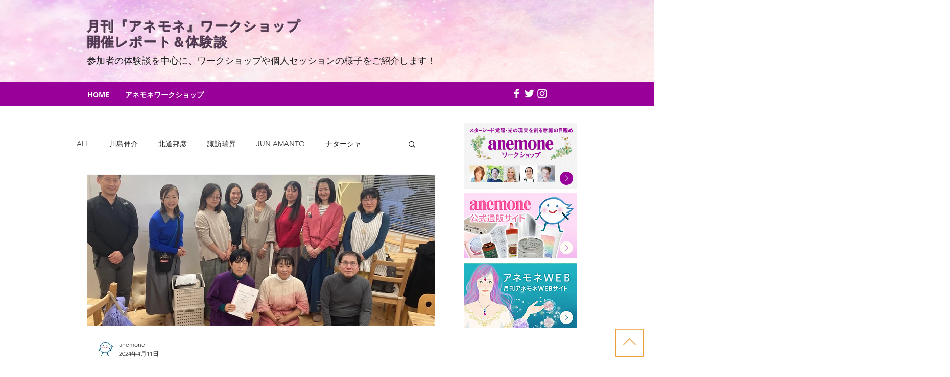

--- FILE ---
content_type: text/html; charset=utf-8
request_url: https://accounts.google.com/o/oauth2/postmessageRelay?parent=https%3A%2F%2Fstatic.parastorage.com&jsh=m%3B%2F_%2Fscs%2Fabc-static%2F_%2Fjs%2Fk%3Dgapi.lb.en.2kN9-TZiXrM.O%2Fd%3D1%2Frs%3DAHpOoo_B4hu0FeWRuWHfxnZ3V0WubwN7Qw%2Fm%3D__features__
body_size: 158
content:
<!DOCTYPE html><html><head><title></title><meta http-equiv="content-type" content="text/html; charset=utf-8"><meta http-equiv="X-UA-Compatible" content="IE=edge"><meta name="viewport" content="width=device-width, initial-scale=1, minimum-scale=1, maximum-scale=1, user-scalable=0"><script src='https://ssl.gstatic.com/accounts/o/2580342461-postmessagerelay.js' nonce="1a-8c43Kl2Mv5Cctz3cunw"></script></head><body><script type="text/javascript" src="https://apis.google.com/js/rpc:shindig_random.js?onload=init" nonce="1a-8c43Kl2Mv5Cctz3cunw"></script></body></html>